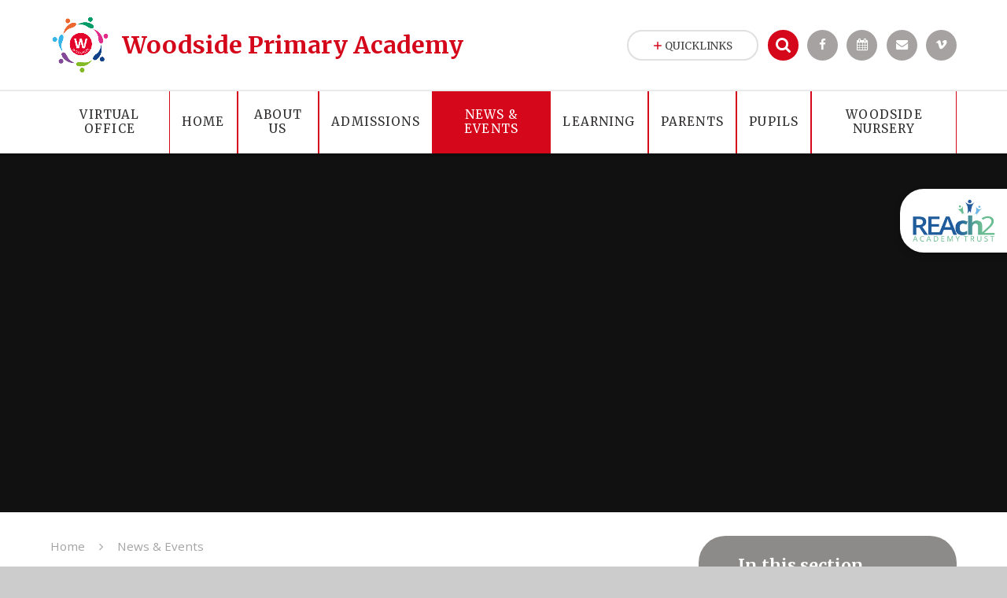

--- FILE ---
content_type: text/html
request_url: https://www.thewoodsideschool.com/calendar/?pid=12&calid=5
body_size: 76538
content:

<!DOCTYPE html>
<!--[if IE 7]><html class="no-ios no-js lte-ie9 lte-ie8 lte-ie7" lang="en" xml:lang="en"><![endif]-->
<!--[if IE 8]><html class="no-ios no-js lte-ie9 lte-ie8"  lang="en" xml:lang="en"><![endif]-->
<!--[if IE 9]><html class="no-ios no-js lte-ie9"  lang="en" xml:lang="en"><![endif]-->
<!--[if !IE]><!--> <html class="no-ios no-js"  lang="en" xml:lang="en"><!--<![endif]-->
	<head>
		<meta http-equiv="X-UA-Compatible" content="IE=edge" />
		<meta http-equiv="content-type" content="text/html; charset=utf-8"/>
		
		<link rel="canonical" href="https://www.thewoodsideschool.com/calendar/?pid=12&amp;calid=5">
		<link rel="stylesheet" integrity="sha512-SfTiTlX6kk+qitfevl/7LibUOeJWlt9rbyDn92a1DqWOw9vWG2MFoays0sgObmWazO5BQPiFucnnEAjpAB+/Sw==" crossorigin="anonymous" referrerpolicy="no-referrer" media="screen" href="https://cdnjs.cloudflare.com/ajax/libs/font-awesome/4.7.0/css/font-awesome.min.css?cache=260112">
<!--[if IE 7]><link rel="stylesheet" media="screen" href="https://cdn.juniperwebsites.co.uk/_includes/font-awesome/4.2.0/css/font-awesome-ie7.min.css?cache=v4.6.56.3">
<![endif]-->
		<title>Woodside Primary Academy - Admissions new</title>
		
		<style type="text/css">
			:root {
				
				--col-pri: #d5071b;
				
				--col-sec: #d3962b;
				
			}
		</style>
		
<!--[if IE]>
<script>
console = {log:function(){return;}};
</script>
<![endif]-->

<script>
	var boolItemEditDisabled;
	var boolLanguageMode, boolLanguageEditOriginal;
	var boolViewingConnect;
	var boolConnectDashboard;
	var displayRegions = [];
	var intNewFileCount = 0;
	strItemType = "calendar_view";
	strSubItemType = "calendar";

	var featureSupport = {
		tagging: false,
		eventTagging: false
	};
	var boolLoggedIn = false;
boolAdminMode = false;
	var boolSuperUser = false;
strCookieBarStyle = 'none';
	intParentPageID = "12";
	intCurrentItemID = 1;
	intCurrentCatID = 1;	intCurrentCalendarID = 1;
	strCurrentCalendarType = 'calendar';
	strCalendarCSV = ',1,2,4,';
	intViewID = 3;

boolIsHomePage = false;
	boolItemEditDisabled = true;
	boolLanguageEditOriginal=true;
	strCurrentLanguage='en-gb';	strFileAttachmentsUploadLocation = 'bottom';	boolViewingConnect = false;	boolConnectDashboard = false;	var objEditorComponentList = {};

</script>

<script src="https://cdn.juniperwebsites.co.uk/admin/_includes/js/mutation_events.min.js?cache=v4.6.56.3"></script>
<script src="https://cdn.juniperwebsites.co.uk/admin/_includes/js/jquery/jquery.js?cache=v4.6.56.3"></script>
<script src="https://cdn.juniperwebsites.co.uk/admin/_includes/js/jquery/jquery.prefilter.js?cache=v4.6.56.3"></script>
<script src="https://cdn.juniperwebsites.co.uk/admin/_includes/js/jquery/jquery.query.js?cache=v4.6.56.3"></script>
<script src="https://cdn.juniperwebsites.co.uk/admin/_includes/js/jquery/js.cookie.js?cache=v4.6.56.3"></script>
<script src="/_includes/editor/template-javascript.asp?cache=260112"></script>
<script src="/admin/_includes/js/functions/minified/functions.login.new.asp?cache=260112"></script>

  <script>

  </script>
<link rel="stylesheet" media="screen" href="/_site/css/main.css?cache=260112">
<link rel="stylesheet" media="screen" href="/_site/css/content.css?cache=260112">
<link rel="stylesheet" media="screen" href="/_site/css/oddjob.css?cache=260112">
<style type="text/css" class="customtheme--font">/* overwriting display font */h1, h2, h3, h4, h5, h6,.f_display,.ms-btn > *,.mason--theme_font_coverage-all,.builder[data-font_coverage="All"] {font-family: Merriweather;}</style><style type="text/css" class="customtheme--pri">/* primary col */.col-pri,.content__region a,.content__title,.content__region h2,.content__region h3,.content__region h4,.content__region h5,.ms-active-pri.active,[data-bgtype="white"] .ms-bg-col,[data-bgtype="mixbot"] .ms-bg-col {color: #a6a2a2;}.block-d {background: #a6a2a2;color: #FFF;fill: #FFF;}.bord-pri {border-color: #a6a2a2;}/* primary bg */.bg-pri,.menu__bar__item__sub,.mason,.ms-btn-pri > *,[data-bgtype="pri"] .ms-bg,[data-bgtype="mixtop"] .ms-bg,[data-bgtype="mixbot"] .ms-bg,[data-bgtype="imgpri"] .ms-bg {background-color: #a6a2a2;}.content__region .table__container table thead th {background-color: #a6a2a2;border-left: #a6a2a2;}.content__news__list__item__img a,.template--accordion h2.template--accordion__title {background-color: #a6a2a2 !important;}.template--accordion h2.template--accordion__title {border-color: #a6a2a2 !important;}/*.builder__btn--sq[data-bgtype='pri']:after {@extend %abs_fill;content: '';width: 16px;height: 16px;margin: auto;display: block;border-radius: 4px;border: 2px solid black;background-color: #a6a2a2 !important;}*/@media all and (min-width: 769px) {/* primary bg hover */.mason--mq .col-pri-hov:hover,.mason--mq .ms-hov-theme:hover .col-pri-hov,.mason--mq .ms-hov-theme.hovered .col-pri-hov {color: #a6a2a2 !important;}.mason--mq .bg-pri-hov:hover,.mason--mq .ms-hov-theme:hover .bg-pri-hov,.mason--mq .ms-hov-theme.hovered .bg-pri-hov {background-color: #a6a2a2;}}</style><style type="text/css" class="customtheme--sec">/* secondary col */.col-sec { color: #d5071b; }.ms-btn-white > * {color: #d5071b !important;}/* secondary bg */.bg-sec,.ms-btn > *,hr {background-color: #d5071b;}/* secondary border */.bord-sec,.menu__bar:after {border-color: #d5071b;}@media all and (min-width: 769px) {/* secondary bg hover */.mason--mq .col-sec-hov:hover,.mason--mq .ms-hov-theme:hover .col-sec-hov,.mason--mq .ms-hov-theme.hovered .col-sec-hov {color: #d5071b !important;}.mason--mq .bg-sec-hov:hover,.mason--mq .ms-hov-theme:hover .bg-sec-hov,.mason--mq .ms-hov-theme.hovered .bg-sec-hov {background-color: #d5071b;}}</style>


	<meta name="mobile-web-app-capable" content="yes">
	<meta name="apple-mobile-web-app-capable" content="yes">
	<meta name="viewport" content="width=device-width, initial-scale=1, minimum-scale=1, maximum-scale=1">
	<link rel="author" href="/humans.txt">
	<!-- <link rel="icon" href="/_site/images/favicons/favicon.ico"> -->
	<!-- <link rel="apple-touch-icon" href="/_site/images/favicons/favicon.png"> -->
	<link rel="icon" href="/_site/data/files/images/logo/5F01573B8E9B4257C6EEF399EE58A1A5.png">
	<link rel="apple-touch-icon" href="/_site/data/files/images/logo/5F01573B8E9B4257C6EEF399EE58A1A5.png">
	<link href="https://fonts.googleapis.com/css?family=Open+Sans:400,400i,700,700i" rel="stylesheet">
	<link href="https://fonts.googleapis.com/css?family=Merriweather:400,400i,700,700i" rel="stylesheet">
	<link rel="stylesheet" href="/_site/css/print.css" type="text/css" media="print">

	<script type="text/javascript">
	var iOS = ( navigator.userAgent.match(/(iPad|iPhone|iPod)/g) ? true : false );
	if (iOS) { $('html').removeClass('no-ios').addClass('ios'); }

	var strDefaultThumbnail = "/_site/data/files/images/logo/5F01573B8E9B4257C6EEF399EE58A1A5.png";
	</script>
	<script src="/_site/js/common.min.js"></script><link rel="stylesheet" media="screen" href="https://cdn.juniperwebsites.co.uk/_includes/css/content-blocks.css?cache=v4.6.56.3">
<link rel="stylesheet" media="screen" href="/_includes/css/cookie-colour.asp?cache=260112">
<link rel="stylesheet" media="screen" href="https://cdn.juniperwebsites.co.uk/_includes/css/cookies.css?cache=v4.6.56.3">
<link rel="stylesheet" media="screen" href="https://cdn.juniperwebsites.co.uk/_includes/css/cookies.advanced.css?cache=v4.6.56.3">
<link rel="stylesheet" media="screen" href="https://cdn.juniperwebsites.co.uk/calendar/fullcalendar/fullcalendar-dist.css?cache=v4.6.56.3">
<link rel="stylesheet" media="screen" href="/_site/css/calendar.css?cache=260112">
<link rel="stylesheet" media="screen" href="https://cdn.juniperwebsites.co.uk/_includes/css/overlord.css?cache=v4.6.56.3">
<link rel="stylesheet" media="screen" href="https://cdn.juniperwebsites.co.uk/_includes/css/templates.css?cache=v4.6.56.3">
<link rel="stylesheet" media="screen" href="/_site/css/attachments.css?cache=260112">
<link rel="stylesheet" media="screen" href="/_site/css/templates.css?cache=260112">
<style>#print_me { display: none;}</style><script src="https://cdn.juniperwebsites.co.uk/admin/_includes/js/modernizr.js?cache=v4.6.56.3"></script>

        <meta property="og:site_name" content="Woodside Primary Academy" />
        <meta property="og:title" content="Admissions new" />
        <meta property="og:image" content="https://www.thewoodsideschool.com/_site/images/design/thumbnail.jpg" />
        <meta property="og:type" content="website" />
        <meta property="twitter:card" content="summary" />
</head>


    <body>


<div id="print_me"></div>
<svg style="display: none;">
	
	<symbol id="icon_arrow" viewBox="0 0 40 24"><path d="M5,23,20,7.24,35.16,23.16h0a2.78,2.78,0,0,0,2,.84A2.93,2.93,0,0,0,40,21a3.07,3.07,0,0,0-.8-2.08h0L22.06.92h0A2.79,2.79,0,0,0,20,0h0a2.79,2.79,0,0,0-2.06.92h0L.79,18.92h0A3.07,3.07,0,0,0,0,21a2.93,2.93,0,0,0,2.86,3A2.8,2.8,0,0,0,5,23Z"/></symbol>
	<symbol id="icon_plus" viewBox="0 0 12 12"><path d="M6.79.79V5.21h4.42a.79.79,0,1,1,0,1.58H6.79v4.42h0a.79.79,0,1,1-1.58,0h0V6.79H.79a.79.79,0,1,1,0-1.58H5.21V.79h0a.79.79,0,1,1,1.58,0Z"/></symbol>
	<symbol id="icon_menu" viewBox="0 0 12 10"><path d="M0,0V2H12V0ZM0,6H12V4H0Zm0,4H12V8H0Z"/></symbol>
</svg>
	
<div class="mason mason--mq mason--inner mason--rounded_true mason--noadmin mason--theme_font_coverage-null">

	<section class="access">
		<a class="access__anchor" name="header"></a>
		<a class="access__link" href="#content">Skip to content &darr;</a>
	</section>

	

	<header class="header parent block-l f_display">
		<div class="header__main center col-sec">
			<div class="parent js_fit__container">
				
				<a class="header__logo" href="/">
				
					<img src="/_site/data/files/images/logo/5F01573B8E9B4257C6EEF399EE58A1A5.png" alt="Logo">
					<h1 id="header__logo__title">Woodside Primary Academy</h1>
				</a>
				
			</div>
			
				<span class="trust parent ms-rounded">
					<a href="https://reach2.org/" target="_blank">
						<img class="trust__img" src="/_site/data/files/images/logo/CF3DB567D4B95A286A547861910DDA62.jpg" alt="Trust Logo">
					</a>
				</span>
			
		</div>


		<section class="menu parent block-d caps oc-invert" data-stickymenu="True">
			
			<button class="menu__btn parent block-d bord-sec" data-toggle=".mason--menu" aria-label="Toggle mobile menu">
				<span class="abs_fill">
					<div class="menu__btn--front"><i class="fa fa-bars" aria-hidden="true"></i> Menu</div>
					<div class="menu__btn--back"><i class="fa fa-close" aria-hidden="true"></i> Close</div>
				</span>
			</button>
			
			<nav class="menu__bar">
				<ul><li class="menu__bar__item menu__bar__item--page_435 menu__bar__item--subitems"><a class="a_block link-hov" id="page_435" href="/page/?title=Virtual+Office&amp;pid=435"><span>Virtual Office</span></a><button class="menu__bar__item__button" data-tab=".menu__bar__item--page_435--expand"><i class="menu__bar__item__button__icon fa fa-angle-down"></i></button><ul class="menu__bar__item__sub"><li class="menu__bar__item menu__bar__item--page_440"><a class="a_block link-hov" id="page_440" href="/page/?title=Administering+medicine&amp;pid=440"><span>Administering medicine</span></a><button class="menu__bar__item__button" data-tab=".menu__bar__item--page_440--expand"><i class="menu__bar__item__button__icon fa fa-angle-down"></i></button></li><li class="menu__bar__item menu__bar__item--page_444"><a class="a_block link-hov" id="page_444" href="/page/?title=Admissions&amp;pid=444"><span>Admissions</span></a><button class="menu__bar__item__button" data-tab=".menu__bar__item--page_444--expand"><i class="menu__bar__item__button__icon fa fa-angle-down"></i></button></li><li class="menu__bar__item menu__bar__item--page_437"><a class="a_block link-hov" id="page_437" href="/page/?title=Arbor&amp;pid=437"><span>Arbor</span></a><button class="menu__bar__item__button" data-tab=".menu__bar__item--page_437--expand"><i class="menu__bar__item__button__icon fa fa-angle-down"></i></button></li><li class="menu__bar__item menu__bar__item--page_469"><a class="a_block link-hov" id="page_469" href="/page/?title=Arbor+School+Shop&amp;pid=469"><span>Arbor School Shop</span></a><button class="menu__bar__item__button" data-tab=".menu__bar__item--page_469--expand"><i class="menu__bar__item__button__icon fa fa-angle-down"></i></button></li><li class="menu__bar__item menu__bar__item--page_436"><a class="a_block link-hov" id="page_436" href="/page/?title=Attendance+%26amp%3B+Absence+Reporting&amp;pid=436"><span>Attendance &amp; Absence Reporting</span></a><button class="menu__bar__item__button" data-tab=".menu__bar__item--page_436--expand"><i class="menu__bar__item__button__icon fa fa-angle-down"></i></button></li><li class="menu__bar__item menu__bar__item--page_442"><a class="a_block link-hov" id="page_442" href="/page/?title=Extended+Services&amp;pid=442"><span>Extended Services</span></a><button class="menu__bar__item__button" data-tab=".menu__bar__item--page_442--expand"><i class="menu__bar__item__button__icon fa fa-angle-down"></i></button></li><li class="menu__bar__item menu__bar__item--page_443"><a class="a_block link-hov" id="page_443" href="/page/?title=Finance&amp;pid=443"><span>Finance</span></a><button class="menu__bar__item__button" data-tab=".menu__bar__item--page_443--expand"><i class="menu__bar__item__button__icon fa fa-angle-down"></i></button></li><li class="menu__bar__item menu__bar__item--page_462"><a class="a_block link-hov" id="page_462" href="/page/?title=Free+School+Meals+%28FSM%29++and+Vouchers&amp;pid=462"><span>Free School Meals (FSM)  and Vouchers</span></a><button class="menu__bar__item__button" data-tab=".menu__bar__item--page_462--expand"><i class="menu__bar__item__button__icon fa fa-angle-down"></i></button></li><li class="menu__bar__item menu__bar__item--page_459"><a class="a_block link-hov" id="page_459" href="/page/?title=Hiring+our+spaces&amp;pid=459"><span>Hiring our spaces</span></a><button class="menu__bar__item__button" data-tab=".menu__bar__item--page_459--expand"><i class="menu__bar__item__button__icon fa fa-angle-down"></i></button></li><li class="menu__bar__item menu__bar__item--page_441"><a class="a_block link-hov" id="page_441" href="/page/?title=Nursery&amp;pid=441"><span>Nursery</span></a><button class="menu__bar__item__button" data-tab=".menu__bar__item--page_441--expand"><i class="menu__bar__item__button__icon fa fa-angle-down"></i></button></li></ul></li><li class="menu__bar__item menu__bar__item--page_1"><a class="a_block link-hov" id="page_1" href="/"><span>Home</span></a><button class="menu__bar__item__button" data-tab=".menu__bar__item--page_1--expand"><i class="menu__bar__item__button__icon fa fa-angle-down"></i></button></li><li class="menu__bar__item menu__bar__item--page_36 menu__bar__item--subitems"><a class="a_block link-hov" id="page_36" href="/page/?title=About+Us&amp;pid=36"><span>About Us</span></a><button class="menu__bar__item__button" data-tab=".menu__bar__item--page_36--expand"><i class="menu__bar__item__button__icon fa fa-angle-down"></i></button><ul class="menu__bar__item__sub"><li class="menu__bar__item menu__bar__item--page_43"><a class="a_block link-hov" id="page_43" href="/page/?title=Welcome&amp;pid=43"><span>Welcome</span></a><button class="menu__bar__item__button" data-tab=".menu__bar__item--page_43--expand"><i class="menu__bar__item__button__icon fa fa-angle-down"></i></button></li><li class="menu__bar__item menu__bar__item--page_44"><a class="a_block link-hov" id="page_44" href="/page/?title=Staff+Team&amp;pid=44"><span>Staff Team</span></a><button class="menu__bar__item__button" data-tab=".menu__bar__item--page_44--expand"><i class="menu__bar__item__button__icon fa fa-angle-down"></i></button></li><li class="menu__bar__item menu__bar__item--page_54"><a class="a_block link-hov" id="page_54" href="/page/?title=Ofsted&amp;pid=54"><span>Ofsted</span></a><button class="menu__bar__item__button" data-tab=".menu__bar__item--page_54--expand"><i class="menu__bar__item__button__icon fa fa-angle-down"></i></button></li><li class="menu__bar__item menu__bar__item--page_53"><a class="a_block link-hov" id="page_53" href="/page/?title=Results&amp;pid=53"><span>Results</span></a><button class="menu__bar__item__button" data-tab=".menu__bar__item--page_53--expand"><i class="menu__bar__item__button__icon fa fa-angle-down"></i></button></li><li class="menu__bar__item menu__bar__item--page_52"><a class="a_block link-hov" id="page_52" href="/page/?title=Our+Values&amp;pid=52"><span>Our Values</span></a><button class="menu__bar__item__button" data-tab=".menu__bar__item--page_52--expand"><i class="menu__bar__item__button__icon fa fa-angle-down"></i></button></li><li class="menu__bar__item menu__bar__item--page_56"><a class="a_block link-hov" id="page_56" href="/page/?title=Prospectus&amp;pid=56"><span>Prospectus</span></a><button class="menu__bar__item__button" data-tab=".menu__bar__item--page_56--expand"><i class="menu__bar__item__button__icon fa fa-angle-down"></i></button></li><li class="menu__bar__item menu__bar__item--page_55"><a class="a_block link-hov" id="page_55" href="/page/?title=Pupil+Premium&amp;pid=55"><span>Pupil Premium</span></a><button class="menu__bar__item__button" data-tab=".menu__bar__item--page_55--expand"><i class="menu__bar__item__button__icon fa fa-angle-down"></i></button></li><li class="menu__bar__item menu__bar__item--page_58"><a class="a_block link-hov" id="page_58" href="/page/?title=Sports+Premium&amp;pid=58"><span>Sports Premium</span></a><button class="menu__bar__item__button" data-tab=".menu__bar__item--page_58--expand"><i class="menu__bar__item__button__icon fa fa-angle-down"></i></button></li><li class="menu__bar__item menu__bar__item--page_37"><a class="a_block link-hov" id="page_37" href="/page/?title=Governance&amp;pid=37"><span>Governance</span></a><button class="menu__bar__item__button" data-tab=".menu__bar__item--page_37--expand"><i class="menu__bar__item__button__icon fa fa-angle-down"></i></button></li><li class="menu__bar__item menu__bar__item--page_59"><a class="a_block link-hov" id="page_59" href="/page/?title=Video+Gallery&amp;pid=59"><span>Video Gallery</span></a><button class="menu__bar__item__button" data-tab=".menu__bar__item--page_59--expand"><i class="menu__bar__item__button__icon fa fa-angle-down"></i></button></li><li class="menu__bar__item menu__bar__item--page_57"><a class="a_block link-hov" id="page_57" href="/page/?title=Hall+Hire&amp;pid=57"><span>Hall Hire</span></a><button class="menu__bar__item__button" data-tab=".menu__bar__item--page_57--expand"><i class="menu__bar__item__button__icon fa fa-angle-down"></i></button></li></ul></li><li class="menu__bar__item menu__bar__item--page_272 menu__bar__item--subitems"><a class="a_block link-hov" id="page_272" href="/page/?title=Admissions&amp;pid=272"><span>Admissions</span></a><button class="menu__bar__item__button" data-tab=".menu__bar__item--page_272--expand"><i class="menu__bar__item__button__icon fa fa-angle-down"></i></button><ul class="menu__bar__item__sub"><li class="menu__bar__item menu__bar__item--page_273"><a class="a_block link-hov" id="page_273" href="/page/?title=Reception+Admissions&amp;pid=273"><span>Reception Admissions</span></a><button class="menu__bar__item__button" data-tab=".menu__bar__item--page_273--expand"><i class="menu__bar__item__button__icon fa fa-angle-down"></i></button></li><li class="menu__bar__item menu__bar__item--page_275"><a class="a_block link-hov" id="page_275" href="/page/?title=Starting+School&amp;pid=275"><span>Starting School</span></a><button class="menu__bar__item__button" data-tab=".menu__bar__item--page_275--expand"><i class="menu__bar__item__button__icon fa fa-angle-down"></i></button></li><li class="menu__bar__item menu__bar__item--page_277"><a class="a_block link-hov" id="page_277" href="/page/?title=In+Year+Transfer&amp;pid=277"><span>In Year Transfer</span></a><button class="menu__bar__item__button" data-tab=".menu__bar__item--page_277--expand"><i class="menu__bar__item__button__icon fa fa-angle-down"></i></button></li><li class="menu__bar__item menu__bar__item--page_276"><a class="a_block link-hov" id="page_276" href="/page/?title=Virtual+Tours&amp;pid=276"><span>Virtual Tours</span></a><button class="menu__bar__item__button" data-tab=".menu__bar__item--page_276--expand"><i class="menu__bar__item__button__icon fa fa-angle-down"></i></button></li><li class="menu__bar__item menu__bar__item--page_274"><a class="a_block link-hov" id="page_274" href="/page/?title=Reach2+Admissions+Policy&amp;pid=274"><span>Reach2 Admissions Policy</span></a><button class="menu__bar__item__button" data-tab=".menu__bar__item--page_274--expand"><i class="menu__bar__item__button__icon fa fa-angle-down"></i></button></li><li class="menu__bar__item menu__bar__item--page_481"><a class="a_block link-hov" id="page_481" href="/page/?title=New+Reception+26%2D27+Open+Days&amp;pid=481"><span>New Reception 26-27 Open Days</span></a><button class="menu__bar__item__button" data-tab=".menu__bar__item--page_481--expand"><i class="menu__bar__item__button__icon fa fa-angle-down"></i></button></li><li class="menu__bar__item menu__bar__item--page_312"><a class="a_block link-hov" id="page_312" href="/page/?title=Nursery+Admissions&amp;pid=312"><span>Nursery Admissions</span></a><button class="menu__bar__item__button" data-tab=".menu__bar__item--page_312--expand"><i class="menu__bar__item__button__icon fa fa-angle-down"></i></button></li></ul></li><li class="menu__bar__item menu__bar__item--page_12 menu__bar__item--subitems menu__bar__item--selected"><a class="a_block link-hov" id="page_12" href="/page/?title=News+%26amp%3B+Events&amp;pid=12"><span>News &amp; Events</span></a><button class="menu__bar__item__button" data-tab=".menu__bar__item--page_12--expand"><i class="menu__bar__item__button__icon fa fa-angle-down"></i></button><ul class="menu__bar__item__sub"><li class="menu__bar__item menu__bar__item--page_13"><a class="a_block link-hov" id="page_13" href="/page/?title=Newsletters&amp;pid=13"><span>Newsletters</span></a><button class="menu__bar__item__button" data-tab=".menu__bar__item--page_13--expand"><i class="menu__bar__item__button__icon fa fa-angle-down"></i></button></li><li class="menu__bar__item menu__bar__item--page_24"><a class="a_block link-hov" id="page_24" href="/page/?title=Vacancies&amp;pid=24"><span>Vacancies</span></a><button class="menu__bar__item__button" data-tab=".menu__bar__item--page_24--expand"><i class="menu__bar__item__button__icon fa fa-angle-down"></i></button></li><li class="menu__bar__item menu__bar__item--url_3"><a class="a_block link-hov" id="url_3" href="/calendar/?calid=1,2,4&amp;pid=12&amp;viewid=3"><span>Calendar</span></a><button class="menu__bar__item__button" data-tab=".menu__bar__item--url_3--expand"><i class="menu__bar__item__button__icon fa fa-angle-down"></i></button></li><li class="menu__bar__item menu__bar__item--page_470"><a class="a_block link-hov" id="page_470" href="/page/?title=Woodside+Events&amp;pid=470"><span>Woodside Events</span></a><button class="menu__bar__item__button" data-tab=".menu__bar__item--page_470--expand"><i class="menu__bar__item__button__icon fa fa-angle-down"></i></button></li></ul></li><li class="menu__bar__item menu__bar__item--page_61 menu__bar__item--subitems"><a class="a_block link-hov" id="page_61" href="/page/?title=Learning&amp;pid=61"><span>Learning</span></a><button class="menu__bar__item__button" data-tab=".menu__bar__item--page_61--expand"><i class="menu__bar__item__button__icon fa fa-angle-down"></i></button><ul class="menu__bar__item__sub"><li class="menu__bar__item menu__bar__item--page_75"><a class="a_block link-hov" id="page_75" href="/page/?title=Our+Curriculum&amp;pid=75"><span>Our Curriculum</span></a><button class="menu__bar__item__button" data-tab=".menu__bar__item--page_75--expand"><i class="menu__bar__item__button__icon fa fa-angle-down"></i></button></li><li class="menu__bar__item menu__bar__item--page_98"><a class="a_block link-hov" id="page_98" href="/page/?title=Our+Classes&amp;pid=98"><span>Our Classes</span></a><button class="menu__bar__item__button" data-tab=".menu__bar__item--page_98--expand"><i class="menu__bar__item__button__icon fa fa-angle-down"></i></button></li><li class="menu__bar__item menu__bar__item--page_96"><a class="a_block link-hov" id="page_96" href="/page/?title=11+before+11&amp;pid=96"><span>11 before 11</span></a><button class="menu__bar__item__button" data-tab=".menu__bar__item--page_96--expand"><i class="menu__bar__item__button__icon fa fa-angle-down"></i></button></li><li class="menu__bar__item menu__bar__item--page_73"><a class="a_block link-hov" id="page_73" href="/page/?title=Extra%2Dcurricular+Clubs&amp;pid=73"><span>Extra-curricular Clubs</span></a><button class="menu__bar__item__button" data-tab=".menu__bar__item--page_73--expand"><i class="menu__bar__item__button__icon fa fa-angle-down"></i></button></li><li class="menu__bar__item menu__bar__item--page_92"><a class="a_block link-hov" id="page_92" href="/page/?title=SEND+and+Inclusion&amp;pid=92"><span>SEND and Inclusion</span></a><button class="menu__bar__item__button" data-tab=".menu__bar__item--page_92--expand"><i class="menu__bar__item__button__icon fa fa-angle-down"></i></button></li><li class="menu__bar__item menu__bar__item--page_64"><a class="a_block link-hov" id="page_64" href="/page/?title=Sport&amp;pid=64"><span>Sport</span></a><button class="menu__bar__item__button" data-tab=".menu__bar__item--page_64--expand"><i class="menu__bar__item__button__icon fa fa-angle-down"></i></button></li><li class="menu__bar__item menu__bar__item--page_72"><a class="a_block link-hov" id="page_72" href="/page/?title=Arts&amp;pid=72"><span>Arts</span></a><button class="menu__bar__item__button" data-tab=".menu__bar__item--page_72--expand"><i class="menu__bar__item__button__icon fa fa-angle-down"></i></button></li><li class="menu__bar__item menu__bar__item--page_63"><a class="a_block link-hov" id="page_63" href="/page/?title=Interactive+Learning&amp;pid=63"><span>Interactive Learning</span></a><button class="menu__bar__item__button" data-tab=".menu__bar__item--page_63--expand"><i class="menu__bar__item__button__icon fa fa-angle-down"></i></button></li><li class="menu__bar__item menu__bar__item--page_74"><a class="a_block link-hov" id="page_74" href="/page/?title=British+Values+and+SMSC&amp;pid=74"><span>British Values and SMSC</span></a><button class="menu__bar__item__button" data-tab=".menu__bar__item--page_74--expand"><i class="menu__bar__item__button__icon fa fa-angle-down"></i></button></li><li class="menu__bar__item menu__bar__item--page_142"><a class="a_block link-hov" id="page_142" href="/page/?title=Remote+Learning&amp;pid=142"><span>Remote Learning</span></a><button class="menu__bar__item__button" data-tab=".menu__bar__item--page_142--expand"><i class="menu__bar__item__button__icon fa fa-angle-down"></i></button></li></ul></li><li class="menu__bar__item menu__bar__item--page_251 menu__bar__item--subitems"><a class="a_block link-hov" id="page_251" href="/page/?title=Parents&amp;pid=251"><span>Parents</span></a><button class="menu__bar__item__button" data-tab=".menu__bar__item--page_251--expand"><i class="menu__bar__item__button__icon fa fa-angle-down"></i></button><ul class="menu__bar__item__sub"><li class="menu__bar__item menu__bar__item--page_10"><a class="a_block link-hov" id="page_10" href="/page/?title=Contact+Us&amp;pid=10"><span>Contact Us</span></a><button class="menu__bar__item__button" data-tab=".menu__bar__item--page_10--expand"><i class="menu__bar__item__button__icon fa fa-angle-down"></i></button></li><li class="menu__bar__item menu__bar__item--page_253"><a class="a_block link-hov" id="page_253" href="/page/?title=School+Timings&amp;pid=253"><span>School Timings</span></a><button class="menu__bar__item__button" data-tab=".menu__bar__item--page_253--expand"><i class="menu__bar__item__button__icon fa fa-angle-down"></i></button></li><li class="menu__bar__item menu__bar__item--page_252"><a class="a_block link-hov" id="page_252" href="/page/?title=Term+Dates&amp;pid=252"><span>Term Dates</span></a><button class="menu__bar__item__button" data-tab=".menu__bar__item--page_252--expand"><i class="menu__bar__item__button__icon fa fa-angle-down"></i></button></li><li class="menu__bar__item menu__bar__item--page_262"><a class="a_block link-hov" id="page_262" href="/page/?title=Uniform&amp;pid=262"><span>Uniform</span></a><button class="menu__bar__item__button" data-tab=".menu__bar__item--page_262--expand"><i class="menu__bar__item__button__icon fa fa-angle-down"></i></button></li><li class="menu__bar__item menu__bar__item--page_268"><a class="a_block link-hov" id="page_268" href="/page/?title=Attendance&amp;pid=268"><span>Attendance</span></a><button class="menu__bar__item__button" data-tab=".menu__bar__item--page_268--expand"><i class="menu__bar__item__button__icon fa fa-angle-down"></i></button></li><li class="menu__bar__item menu__bar__item--page_255"><a class="a_block link-hov" id="page_255" href="/page/?title=Policies&amp;pid=255"><span>Policies</span></a><button class="menu__bar__item__button" data-tab=".menu__bar__item--page_255--expand"><i class="menu__bar__item__button__icon fa fa-angle-down"></i></button></li><li class="menu__bar__item menu__bar__item--page_258"><a class="a_block link-hov" id="page_258" href="/page/?title=Community+Engagement&amp;pid=258"><span>Community Engagement</span></a><button class="menu__bar__item__button" data-tab=".menu__bar__item--page_258--expand"><i class="menu__bar__item__button__icon fa fa-angle-down"></i></button></li><li class="menu__bar__item menu__bar__item--page_265"><a class="a_block link-hov" id="page_265" href="/page/?title=School+Meals&amp;pid=265"><span>School Meals</span></a><button class="menu__bar__item__button" data-tab=".menu__bar__item--page_265--expand"><i class="menu__bar__item__button__icon fa fa-angle-down"></i></button></li><li class="menu__bar__item menu__bar__item--page_254"><a class="a_block link-hov" id="page_254" href="/page/?title=Breakfast+and+Teatime+registration&amp;pid=254"><span>Breakfast and Teatime registration</span></a><button class="menu__bar__item__button" data-tab=".menu__bar__item--page_254--expand"><i class="menu__bar__item__button__icon fa fa-angle-down"></i></button></li><li class="menu__bar__item menu__bar__item--page_261"><a class="a_block link-hov" id="page_261" href="/page/?title=Raising+Concerns&amp;pid=261"><span>Raising Concerns</span></a><button class="menu__bar__item__button" data-tab=".menu__bar__item--page_261--expand"><i class="menu__bar__item__button__icon fa fa-angle-down"></i></button></li><li class="menu__bar__item menu__bar__item--page_263"><a class="a_block link-hov" id="page_263" href="/page/?title=Unwell+Children&amp;pid=263"><span>Unwell Children</span></a><button class="menu__bar__item__button" data-tab=".menu__bar__item--page_263--expand"><i class="menu__bar__item__button__icon fa fa-angle-down"></i></button></li><li class="menu__bar__item menu__bar__item--page_267"><a class="a_block link-hov" id="page_267" href="/page/?title=Online+Safety&amp;pid=267"><span>Online Safety</span></a><button class="menu__bar__item__button" data-tab=".menu__bar__item--page_267--expand"><i class="menu__bar__item__button__icon fa fa-angle-down"></i></button></li><li class="menu__bar__item menu__bar__item--page_264"><a class="a_block link-hov" id="page_264" href="/page/?title=Useful+Links&amp;pid=264"><span>Useful Links</span></a><button class="menu__bar__item__button" data-tab=".menu__bar__item--page_264--expand"><i class="menu__bar__item__button__icon fa fa-angle-down"></i></button></li><li class="menu__bar__item menu__bar__item--page_476"><a class="a_block link-hov" id="page_476" href="/page/?title=Leader+In+Me+Communication&amp;pid=476"><span>Leader In Me Communication</span></a><button class="menu__bar__item__button" data-tab=".menu__bar__item--page_476--expand"><i class="menu__bar__item__button__icon fa fa-angle-down"></i></button></li><li class="menu__bar__item menu__bar__item--page_475"><a class="a_block link-hov" id="page_475" href="/page/?title=Parent+Support&amp;pid=475"><span>Parent Support</span></a><button class="menu__bar__item__button" data-tab=".menu__bar__item--page_475--expand"><i class="menu__bar__item__button__icon fa fa-angle-down"></i></button></li></ul></li><li class="menu__bar__item menu__bar__item--page_194 menu__bar__item--subitems"><a class="a_block link-hov" id="page_194" href="/page/?title=Pupils&amp;pid=194"><span>Pupils</span></a><button class="menu__bar__item__button" data-tab=".menu__bar__item--page_194--expand"><i class="menu__bar__item__button__icon fa fa-angle-down"></i></button><ul class="menu__bar__item__sub"><li class="menu__bar__item menu__bar__item--page_248"><a class="a_block link-hov" id="page_248" href="/page/?title=EAL+Links&amp;pid=248"><span>EAL Links</span></a><button class="menu__bar__item__button" data-tab=".menu__bar__item--page_248--expand"><i class="menu__bar__item__button__icon fa fa-angle-down"></i></button></li><li class="menu__bar__item menu__bar__item--page_247"><a class="a_block link-hov" id="page_247" href="/page/?title=Playground+Leaders&amp;pid=247"><span>Playground Leaders</span></a><button class="menu__bar__item__button" data-tab=".menu__bar__item--page_247--expand"><i class="menu__bar__item__button__icon fa fa-angle-down"></i></button></li><li class="menu__bar__item menu__bar__item--page_295"><a class="a_block link-hov" id="page_295" href="/page/?title=Pupil+Parliament&amp;pid=295"><span>Pupil Parliament</span></a><button class="menu__bar__item__button" data-tab=".menu__bar__item--page_295--expand"><i class="menu__bar__item__button__icon fa fa-angle-down"></i></button></li><li class="menu__bar__item menu__bar__item--page_195"><a class="a_block link-hov" id="page_195" href="/page/?title=Homework&amp;pid=195"><span>Homework</span></a><button class="menu__bar__item__button" data-tab=".menu__bar__item--page_195--expand"><i class="menu__bar__item__button__icon fa fa-angle-down"></i></button></li><li class="menu__bar__item menu__bar__item--page_246"><a class="a_block link-hov" id="page_246" href="/page/?title=Online+Safety&amp;pid=246"><span>Online Safety</span></a><button class="menu__bar__item__button" data-tab=".menu__bar__item--page_246--expand"><i class="menu__bar__item__button__icon fa fa-angle-down"></i></button></li></ul></li><li class="menu__bar__item menu__bar__item--page_278 menu__bar__item--subitems"><a class="a_block link-hov" id="page_278" href="/page/?title=Woodside+Nursery&amp;pid=278"><span>Woodside Nursery</span></a><button class="menu__bar__item__button" data-tab=".menu__bar__item--page_278--expand"><i class="menu__bar__item__button__icon fa fa-angle-down"></i></button><ul class="menu__bar__item__sub"><li class="menu__bar__item menu__bar__item--page_279"><a class="a_block link-hov" id="page_279" href="/page/?title=Our+Nursery+%26amp%3B+Nursery+Offer&amp;pid=279"><span>Our Nursery &amp; Nursery Offer</span></a><button class="menu__bar__item__button" data-tab=".menu__bar__item--page_279--expand"><i class="menu__bar__item__button__icon fa fa-angle-down"></i></button></li><li class="menu__bar__item menu__bar__item--page_280"><a class="a_block link-hov" id="page_280" href="/page/?title=2%2D3%2DYear%2DOld+Provision&amp;pid=280"><span>2-3-Year-Old Provision</span></a><button class="menu__bar__item__button" data-tab=".menu__bar__item--page_280--expand"><i class="menu__bar__item__button__icon fa fa-angle-down"></i></button></li><li class="menu__bar__item menu__bar__item--page_281"><a class="a_block link-hov" id="page_281" href="/page/?title=3%2D4%2DYear%2DOld+Provision&amp;pid=281"><span>3-4-Year-Old Provision</span></a><button class="menu__bar__item__button" data-tab=".menu__bar__item--page_281--expand"><i class="menu__bar__item__button__icon fa fa-angle-down"></i></button></li><li class="menu__bar__item menu__bar__item--page_316"><a class="a_block link-hov" id="page_316" href="/page/?title=6+Months+to+2%2DYears+Provision&amp;pid=316"><span>6 Months to 2-Years Provision</span></a><button class="menu__bar__item__button" data-tab=".menu__bar__item--page_316--expand"><i class="menu__bar__item__button__icon fa fa-angle-down"></i></button></li><li class="menu__bar__item menu__bar__item--page_313"><a class="a_block link-hov" id="page_313" href="/page/?title=Nursery+Applications+%26amp%3B+Admissions&amp;pid=313"><span>Nursery Applications &amp; Admissions</span></a><button class="menu__bar__item__button" data-tab=".menu__bar__item--page_313--expand"><i class="menu__bar__item__button__icon fa fa-angle-down"></i></button></li><li class="menu__bar__item menu__bar__item--page_320"><a class="a_block link-hov" id="page_320" href="/page/?title=Nursery+Calendar+%26amp%3B+Events&amp;pid=320"><span>Nursery Calendar &amp; Events</span></a><button class="menu__bar__item__button" data-tab=".menu__bar__item--page_320--expand"><i class="menu__bar__item__button__icon fa fa-angle-down"></i></button></li><li class="menu__bar__item menu__bar__item--page_321"><a class="a_block link-hov" id="page_321" href="/page/?title=Nursery+Fees+%26amp%3B+Blossom+App&amp;pid=321"><span>Nursery Fees &amp; Blossom App</span></a><button class="menu__bar__item__button" data-tab=".menu__bar__item--page_321--expand"><i class="menu__bar__item__button__icon fa fa-angle-down"></i></button></li><li class="menu__bar__item menu__bar__item--page_319"><a class="a_block link-hov" id="page_319" href="/page/?title=Nursery+Forms+%26amp%3B+Tapestry+Registration&amp;pid=319"><span>Nursery Forms &amp; Tapestry Registration</span></a><button class="menu__bar__item__button" data-tab=".menu__bar__item--page_319--expand"><i class="menu__bar__item__button__icon fa fa-angle-down"></i></button></li><li class="menu__bar__item menu__bar__item--page_410"><a class="a_block link-hov" id="page_410" href="/page/?title=Nursery+Government+Funding&amp;pid=410"><span>Nursery Government Funding</span></a><button class="menu__bar__item__button" data-tab=".menu__bar__item--page_410--expand"><i class="menu__bar__item__button__icon fa fa-angle-down"></i></button></li><li class="menu__bar__item menu__bar__item--page_477"><a class="a_block link-hov" id="page_477" href="/page/?title=Nursery+Illness+%26amp%3B+Medication+Procedures&amp;pid=477"><span>Nursery Illness &amp; Medication Procedures</span></a><button class="menu__bar__item__button" data-tab=".menu__bar__item--page_477--expand"><i class="menu__bar__item__button__icon fa fa-angle-down"></i></button></li><li class="menu__bar__item menu__bar__item--page_495"><a class="a_block link-hov" id="page_495" href="/page/?title=Nursery+Menus&amp;pid=495"><span>Nursery Menus</span></a><button class="menu__bar__item__button" data-tab=".menu__bar__item--page_495--expand"><i class="menu__bar__item__button__icon fa fa-angle-down"></i></button></li><li class="menu__bar__item menu__bar__item--page_465"><a class="a_block link-hov" id="page_465" href="/page/?title=Nursery+Office&amp;pid=465"><span>Nursery Office</span></a><button class="menu__bar__item__button" data-tab=".menu__bar__item--page_465--expand"><i class="menu__bar__item__button__icon fa fa-angle-down"></i></button></li><li class="menu__bar__item menu__bar__item--page_317"><a class="a_block link-hov" id="page_317" href="/page/?title=Nursery+Settling+and+Transitions&amp;pid=317"><span>Nursery Settling and Transitions</span></a><button class="menu__bar__item__button" data-tab=".menu__bar__item--page_317--expand"><i class="menu__bar__item__button__icon fa fa-angle-down"></i></button></li><li class="menu__bar__item menu__bar__item--page_463"><a class="a_block link-hov" id="page_463" href="/page/?title=Nursery+Tours&amp;pid=463"><span>Nursery Tours</span></a><button class="menu__bar__item__button" data-tab=".menu__bar__item--page_463--expand"><i class="menu__bar__item__button__icon fa fa-angle-down"></i></button></li></ul></li></ul>
				<div class="menu__extra block-l">
					<div >
						
							<div class="menu__extra__item quicklinks oc-invert">
								
								<div class="quicklinks__btn center">
									<span>
										<svg class="col-sec" width="12" height="10"><use href='#icon_plus' xlink:href='#icon_plus' x='0' y='0'/></svg>
										<span>Quicklinks</span>
									</span>
								</div>
								<ul class="list col-pri"><li><a class='col-sec-hov' href='/page/?title=Attendance&pid=268' target='_self'>Attendance</a></li><li><a class='col-sec-hov' href='/page/?title=Contact+Us&pid=10' target='_self'>Contact Us</a></li><li><a class='col-sec-hov' href='/page/?title=School+Timings&pid=253' target='_self'>School Timings</a></li><li><a class='col-sec-hov' href='/page/?title=Term+Dates&pid=252' target='_self'>Term Dates</a></li><li><a class='col-sec-hov' href='/page/?title=Uniform&pid=262' target='_self'>Uniform</a></li></ul>
								
							</div><div class="menu__extra__item iconlinks js_listfit">
						
							<button class="js_listfit__btn ms-btn-circle bg-pri">
								<i class="fa fa-link" aria-hidden="true"></i>
								<span>
									<svg class='icon_close col-pri'><use href='#icon_close' xlink:href='#icon_close' x='0' y='0'/></svg>
								</span>
							</button>
							<ul><li class="iconlinks__item" data-type="Search"><form class="menu__extra__item search" method="post" action="/search/default.asp?pid=0"> <input class="search__input bg-sec" type="text" value="" type="text" name="searchValue" placeholder="Search" /></form></li><li class="iconlinks__item" data-type="Facebook"><a href='https://www.facebook.com/profile.php?id=61559475728590' target='_blank'><span class="iconlinks__item__icon ms-btn-circle bg-pri link-hov"><i class='fa fa-facebook'></i></span><span class="iconlinks__item__txt bg-pri oc-invert oc-border">Facebook </span></a></li><li class="iconlinks__item" data-type="Calendar"><a href='' target=''><span class="iconlinks__item__icon ms-btn-circle bg-pri link-hov"><i class='fa fa-calendar'></i></span><span class="iconlinks__item__txt bg-pri oc-invert oc-border">Calendar</span></a></li><li class="iconlinks__item" data-type="Envelope"><a href='' target=''><span class="iconlinks__item__icon ms-btn-circle bg-pri link-hov"><i class='fa fa-envelope'></i></span><span class="iconlinks__item__txt bg-pri oc-invert oc-border">Email</span></a></li><li class="iconlinks__item" data-type="Vimeo"><a href='https://reach2.sharepoint.com/sites/Woodside-AllStaffShare/_layouts/15/stream.aspx?id=%2Fsites%2FWoodside%2DAllStaffShare%2FShared%20Documents%2FGeneral%2FCurriculum%2FCurriculum%202024%20%2D%202025%2FPSHE%2FRSHE%2F2025%2FRSHE%20Parent%20Video%201%2Ewebm&referrer=StreamWebApp%2EWeb&referrerScenario=AddressBarCopied%2Eview%2Ed7f4b876%2Db102%2D4395%2D917b%2D17a0e8638244' target='_self'><span class="iconlinks__item__icon ms-btn-circle bg-pri link-hov"><i class='fa fa-vimeo'></i></span><span class="iconlinks__item__txt bg-pri oc-invert oc-border">RSHE Parent video 1</span></a></li></ul>
						</div>
					</div>
				</div>
			</nav>
		</section>
		
	</header>

	
		<section class="hero hero--inner parent oc-hide">
			<div class="hero__main">
				<ul class="hero__slideshow abs_fill list">
				    <li class="hero__slideshow__item abs_fill"><div class="hero__img abs_fill" data-src="/_site/data/files/images/slideshow/0E06336EAED3D49DFC97E6A38890A1D5.jpg" data-src-default="fade" data-bgfill="cover"></div></li><li class="hero__slideshow__item abs_fill"><div class="hero__img abs_fill" data-src="/_site/data/files/images/slideshow/4FF74BB524488C068816DD7A361BF249.jpg" data-src-default="fade" data-bgfill="cover"></div></li><li class="hero__slideshow__item abs_fill"><div class="hero__img abs_fill" data-src="/_site/data/files/images/slideshow/71F541831FBAA8D3A491260063043127.jpg" data-src-default="fade" data-bgfill="cover"></div></li><li class="hero__slideshow__item abs_fill"><div class="hero__img abs_fill" data-src="/_site/data/files/images/slideshow/899AF132531E3F8B214856B6FDE0DD74.jpg" data-src-default="fade" data-bgfill="cover"></div></li><li class="hero__slideshow__item abs_fill"><div class="hero__img abs_fill" data-src="/_site/data/files/images/slideshow/CA2628FCD15ED1D87668EB298469C6A1.jpg" data-src-default="fade" data-bgfill="cover"></div></li>
				</ul>
				<script>heroSlideshow('.hero--inner')</script>
				
			</div>
		</section>
		
	
	<main class="main parent block-l">
		<div class="main__content ms-center">
			<div class="content content--calendar">
				<a class="content__anchor" name="content"></a>
				<ul class="content__path"><li class="content__path__item content__path__item--page_1"><i class="content__path__item__sep fa fa-angle-right"></i><a class="content__path__item__link col-pri" id="page_1" href="/">Home</a></li><li class="content__path__item content__path__item--page_12 content__path__item--selected"><i class="content__path__item__sep fa fa-angle-right"></i><a class="content__path__item__link col-pri" id="page_12" href="/page/?title=News+%26amp%3B+Events&amp;pid=12">News &amp; Events</a></li></ul><h1 class="content__title" id="itemTitle">Admissions new</h1>
				<div class="content__region"><script src="https://cdn.juniperwebsites.co.uk/calendar/fullcalendar/moment.min.js?cache=v4.6.56.3"></script>
<script src="https://cdn.juniperwebsites.co.uk/calendar/fullcalendar/fullcalendar-dist.js?cache=v4.6.56.3"></script>
<script src="https://cdn.juniperwebsites.co.uk/calendar/fullcalendar/lang-all.js?cache=v4.6.56.3"></script>

    </div>
    <div class="content__calendar">
        <div class="content__calendar__toolbar"></div>
            
                <div class="content__calendar__minical"></div>
            
            <div class="content__calendar__fullcal"></div>
            
            <script>
                // TODO : Write function to get and cache single json for each month.
                var $calFull = false,
                    $calMini = false,
                    calBreakpoint = true,
                    highVis = false,
                    calEventsJson = { start : moment().unix(), end : moment().unix(), data : [] },
                    calEventsIds = [],
                    checkAll = true,
                    $selectedCals = '5',
                    arrSelectedCals = $selectedCals.split(',').map(function(i){
                        return parseInt(i)
                    }),
                    intCalSwitchScrollCount = 0,
                    objCalSwitchInterval,
                    strCalICSLink = 'www.thewoodsideschool.com/calendar/ics.asp?calid=' + $selectedCals,
                    timeFormat = 'h:mma';

                

                if ('12h' === "24h") {
                    timeFormat = 'HH:mm';
                }

                function checkUncheckAll(){
                    if (checkAll){
                        $('.content__calendar__filters ul li').not('.ignore').each(function() {
                            var elem_input = $(this).find('input');
                            elem_input.prop("checked", false);
                            elem_input.change();
                        });
                        checkAll = false;
                    } else {
                        $('.content__calendar__filters ul li').each(function(){
                            var elem_input = $(this).find('input');
                            elem_input.prop("checked", true);
                            elem_input.change();
                        });
                        checkAll = true;
                    }
                    calTransitions( true );
                    $calFull.fullCalendar('refetchEvents');
                    strCalICSLink = 'www.thewoodsideschool.com/calendar/ics.asp?calid=' + $selectedCals;
                }

                var eventRender = function (event, element, view) {
                    var ret = false, calVisible, calCount = 0, calIDs = '';
                    calTransitions(true);

                    // Sort order event cals so they match the order set on the calendar view. 
                    // This is important because of the way text colour is applied to the layering of events.
                    event.cals.sort(function (a, b) {
                        return arrSelectedCals.indexOf(a.id) - arrSelectedCals.indexOf(b.id);
                    });

                    for (cal in event.cals) {
                        if (calIDs) {
                            calIDs += ',' + event.cals[cal].id
                        } else {
                            calIDs = event.cals[cal].id
                        }
                        calVisible = $selectedCals.indexOf(event.cals[cal].id) >= 0;
                        if (calVisible) {
                            element.addClass('fc-event-cal-' + event.cals[cal].id);
                            if (event.hasAttachment) {
                                element.addClass('fc-event--hasAttachment');
                            }
                            if (event.cals[cal].desc === "Background") {
                                if (view.name === 'minical') {
                                    var className = event.cals[cal].title.replace(/\s/g, '-');
                                    className = className.toLowerCase();
                                    element.addClass('fc-event-' + className);
                                }

                                if (view.name !== 'listMonth' && element.find('.fc-cal-icon').length < 1) {
                                    element.css('background', event.cals[cal].color);
                                }

                                if (view.name === 'listMonth') {
                                    calVisible = false
                                }

                            } else {
                                element.append('<span class="fc-cal-icon fc-cal-icon-' + event.cals[cal].id + '" data-cal="' + cal + '"></span>');
                            }
                            calCount++;
                        }
                        if (!ret) {
                            ret = calVisible;
                        }
                    }

                    element.addClass('fc-event-cal-count-' + calCount);

                    if (!event.rendering && view.name == 'minical') {
                        element.on('click', function(evt){
                            evt.preventDefault();
                        });
                    }
                    
                    if (typeof eventRenderCallback === 'function') {
                        element.attr('href', '/');
                        var retCustom = eventRenderCallback(ret, event, element, view);
                        if (retCustom !== undefined) ret = retCustom;
                    }
                    return ret;
                };


                var calEvent = function (event, element, view) {
                    if ($calMini !== false && element.parent().is('[colspan]')){
                        for (i=1;i<=parseInt(element.parent().attr('colspan'));i++){
                            element.parent().clone().removeAttr('colspan').addClass('fc-cal-td-hide').insertAfter(element.parent());
                        }
                    }

                    if (event.cals[0].desc === 'Homework') {
                        if (view.name === 'listMonth' || view.name === 'listWeek') {
                            element.find('.fc-time').remove();
                            if (event.homework_type === "set") {
                                element.find('.fc-content').append('<div class="fc-duedate">Date Due: ' + moment(event.dueDate).format("DD/MM/YYYY") + '</div>')
                                if (element.siblings('fc-hwtitle-set').length === 0) {
                                    element.before('<div class="fc-hwtitle-set">Homework Set</div>')
                                }
                            } else if (event.homework_type === "due") {
                                element.find('.fc-content').append('<div class="fc-duedate">Date Set: ' + moment(event.setDate).format("DD/MM/YYYY") + '</div>')
                                if (element.siblings('fc-hwtitle-due').length === 0) {
                                    element.before('<div class="fc-hwtitle-due">Homework Due</div>');
                                }
                            }
                        }
                    }
                };

                var calRender = function (view) {
                    calTransitions( false );
                    // Set the mini calendar to the same date as the full calendar.
                    if ( $calMini !== false ) { $calMini.fullCalendar( 'gotoDate', view.calendar.getDate() ); }
                    // Hide the list while the events are loading and being filters.
                    if ( view.name == 'listMonth' || view.name == 'listWeek' ) {
                        view.el.hide();
                        view.el.parent('.fc-view-container').removeClass('ui_card ui_card--void');
                        $('.content__calendar').addClass('content__calendar--list');
                        if ( $calMini !== false ) {
                            $calMini.fullCalendar('render');
                        }
                    } else {
                        view.el.parent('.fc-view-container').addClass('ui_card ui_card--void');
                        $('.content__calendar').removeClass('content__calendar--list');
                    }

                    

                    currentDate = new Date();
                    viewDate = new Date(view.start);

                    if (new Date(viewDate.getFullYear(), viewDate.getMonth() + 1).getTime() <= new Date(currentDate.getFullYear() - 3, currentDate.getMonth()).getTime()){
                        $('.fc-prev-button').prop('disabled', true);
                        $('.fc-prev-button').css('opacity', 0.5);
                    } else {
                        $('.fc-prev-button').prop('disabled', false);
                        $('.fc-prev-button').css('opacity', 1);
                    }

                    if (new Date(viewDate.getFullYear(), viewDate.getMonth() + 1).getTime() >= new Date(currentDate.getFullYear() + 3, currentDate.getMonth()).getTime()){
                        $('.fc-next-button').prop('disabled', true);
                        $('.fc-next-button').css('opacity', 0.5);
                    } else {
                        $('.fc-next-button').prop('disabled', false);
                        $('.fc-next-button').css('opacity', 1);
                    }
                };


                var calSwitch = function(cell) {
                    $calFull.fullCalendar('changeView', 'listMonth');
                    if ($calMini !== false) $calMini.fullCalendar('gotoDate', cell.date);
                    objCalSwitchInterval = setInterval(function() {
                        calSwitchScroll(cell.date);
                    }, 250);
                };

                var calSwitchScroll = function (cellDate) {
                    if (intCalSwitchScrollCount <= 20) {
                        if ($('.fc-listMonth-view').length > 0) {
                            clearInterval(objCalSwitchInterval);
                            calScroll(cellDate);
                        }
                    } else {
                        clearInterval(objCalSwitchInterval);
                    }
                    intCalSwitchScrollCount++;
                }

                var calScroll = function(date) {
                     var $dateAnchor = $('a[name="' + date.format() + '"]');
                    if ( $dateAnchor.length > 0 ) {
                        var intScroll = $dateAnchor.offset().top,
                            intSpeed;

                        
                            intSpeed = intScroll - $(document).scrollTop();
                            if (intSpeed < 0) intSpeed = -(intSpeed);
                        
                        $viewport.animate({ 'scrollTop': intScroll + 'px' }, { duration: intSpeed });
                    }
                };

                $('.content__calendar__toolbar').on('change', '.content__calendar__filters input', function() {
                    calTransitions(true);
                    $selectedCals = [];
                    $('.content__calendar__filters input:checked').each(function() {
                        $selectedCals.push(parseInt($(this).val()));
                    });
                    strCalICSLink = 'www.thewoodsideschool.com/calendar/ics.asp?calid=' + $selectedCals;

                    $calFull.fullCalendar('rerenderEvents');
                    $calMini.fullCalendar('rerenderEvents');
                });

                $('.content__calendar__toolbar').on('click', '.content__calendar__views button', function() {
                    $calFull.fullCalendar('changeView', $(this).attr('data-view'));
                    $('.content__calendar__views').removeClass('ui_select--selected');
                });

                // keyboard accessibility for calendar dropdowns
                $('.content__calendar__toolbar').on('keydown', '.ui_select', function(e){
                    if (e.key === ' ' || e.key === 'Enter'){
                        e.preventDefault();
                        var $this = $(e.target);
                        // opening/closing dropdown
                        if ($this.hasClass('ui_select')){
                            $this.toggleClass('ui_select--selected');
                        // clicking dropdown list item
                        } else {
                            $this.click();
                        }
                    }
                });

                var customButtons = {
                    
                        printBtn: {
                            html: 'Print',
                            text: 'Print',
                            click: function() {
                                location.href = 'https://www.thewoodsideschool.com/calendar/print.asp?calid=' + $selectedCals + '&pid=12&viewid=3';
                            },
                            type: 'button'
                        },
                    
                        filterBtn: {
                            html: '<menu class="content__calendar__filters ui_select" tabindex="0" data-select><div>Categories</div><ul><li><span style="background: #AAAAAA;"></span><label for="cal-1">Calendar of Events</label><input type="checkbox" id="cal-1" name="cal-1" value="1" checked /></li><li><span style="background: #2ECC71;"></span><label for="cal-2">Governors Calendar</label><input type="checkbox" id="cal-2" name="cal-2" value="2" checked /></li><li><span style="background: #E74C3C;"></span><label for="cal-4">Open Evening</label><input type="checkbox" id="cal-4" name="cal-4" value="4" checked /></li></ul><style type="text/css">.content__calendar__minical .fc-cal-icon-1 { color: #AAAAAA; } .content__calendar__fullcal .fc-cal-icon-1 { background: #AAAAAA; } .content__calendar__fullcal .fc-event-cal-1 .fc-content { color: #000000; }.content__calendar__minical .fc-cal-icon-2 { color: #2ECC71; } .content__calendar__fullcal .fc-cal-icon-2 { background: #2ECC71; } .content__calendar__fullcal .fc-event-cal-2 .fc-content { color: #000000; }.content__calendar__minical .fc-cal-icon-4 { color: #E74C3C; } .content__calendar__fullcal .fc-cal-icon-4 { background: #E74C3C; } .content__calendar__fullcal .fc-event-cal-4 .fc-content { color: #000000; }</style></menu>',
                            type: 'custom'
                        },
                    
                        viewSelect: {
                            html: '<menu class="content__calendar__views ui_group ui_select" tabindex="0" data-select><div class="content__calendar__views__title">View</div><ul><li><button class="ui_button" type="button" data-view="month">Full Calendar</button></li><li><button class="ui_button" type="button" data-view="listMonth">Month</button></li><li><button class="ui_button" type="button" data-view="agendaWeek">Week</button></li><li><button class="ui_button" type="button" data-view="agendaDay">Day</button></li></ul></menu>',
                            type: 'custom'
                        }
                    
                }

                var calFullConfig = {
                    customButtons: customButtons,
                    toolbarLocation: '.content__calendar__toolbar',
                    header: { left: 'title', right: 'prev,next viewSelect printBtn icsBtn filterBtn'},
                    contentHeight: 'auto',
                    timeFormat: timeFormat,
                    defaultDate: '2026-01-20',
                    defaultView: 'month',
                    buttonHtml: {prev: '<span class="ui_icon ui_icon--prev"></span> ', next: ' <span class="ui_icon ui_icon--next"></span>'},
                    buttonText: {prev: 'Prev', next: 'Next',month: 'Full Calendar',listMonth: 'Month',agendaWeek: 'Week',agendaDay: 'Day'},
                    lang: 'en',
                    firstDay: 1,
                    views: {
                        list: {
                            eventLimit: false
                        }
                    },
                    dayRender: function(date, cell) {

                    },
                    nextDayThreshold: '00:00:00',
                    events: 'https://www.thewoodsideschool.com/calendar/api.asp?pid=12&viewid=3&calid=5&bgedit=false',
                    eventLimit: 3,
                    windowResize: calBuild,
                    viewRender: calRender,
                    eventRender: eventRender,
                    eventAfterRender: calEvent,
                    eventLimitClick: calSwitch,
                    eventAfterAllRender: function (view) {
                        if ( view.name == 'listMonth' || view.name == 'listWeek' ) {
                            $('.fc-row.fc-day',view.el).each(function() {
                                if ($(this).find('.fc-event').length === 0){
                                    $(this).addClass('fc-day-empty');
                                } else {
                                    $(this).removeClass('fc-day-empty');
                                }
                            });

                            view.el.fadeIn();
                        }
                    },
                    
                };

                var calMiniConfig = {
                    customButtons: customButtons,
                    header: '',
                    windowResize: calBuild,
                    contentHeight: 'auto',
                    timeFormat: timeFormat,
                    defaultView: 'minical',
                    lang: 'en',
                    firstDay: 1,
                    views: {
                        minical: {
                            type: 'basic',
                            duration: {
                                months: 1
                            }
                        }
                    },
                    events: 'https://www.thewoodsideschool.com/calendar/api.asp?pid=12&viewid=3&calid=5&bgedit=false&cal=mini',
                    viewRender: function(view, element) {
                        view.el.parent('.fc-view-container').addClass('ui_card ui_card--void');
                        if ($calFull !== false) $calFull.fullCalendar('gotoDate', view.calendar.getDate());
                    },
                    eventRender: eventRender,
                    eventAfterRender: calEvent,
                    dayClick: calScroll,
                    
                };

                var calBuild = function () {
                    if (Modernizr.mq("(min-width: 1025px)") == calBreakpoint || !$calFull) {
                        calBreakpoint = !Modernizr.mq("(min-width: 1025px)");
                        if (highVis) {
                            calFullConfig.header = {left: 'title', right: 'prev,next  printBtn  viewSelect  filterBtn '};
                            calFullConfig.defaultView = 'listMonth';
                        } else if (!calBreakpoint) {
                            $('.fc-right').show();
                            calFullConfig.defaultView = 'month';
                        } else {
                            $('.fc-right').hide();
                            calFullConfig.defaultView = 'listMonth';
                        }

                        if ($calMini == false) {
                            $calMini = $('.content__calendar__minical').fullCalendar(calMiniConfig);
                        }
                        if ($calFull == false) {
                            $calFull = $('.content__calendar__fullcal').fullCalendar(calFullConfig);
                        }
                    }
                };

                var calTransitions = function( bool ) {
                    if (!bool) {  $('.fc-view-container').addClass('fc-view-updating'); }
                    else { $('.fc-view-container').removeClass('fc-view-updating'); }
                }

                $(document).ready(function() {
                    calBuild();
                });
                $(window).resize(function() {
                    calBuild();
                });
                // backwards compatibility functions
                var calFilter = function( view ) {
                     $calFull.fullCalendar('refetchEvents');
                }

                var calEventsGetter = function( start, end, timezone, callback ) {
                    $calFull.fullCalendar('refetchEvents');
                }

                

            </script>				</div>
				
			</div>

			
			<nav class="subnav parent block-d ms-rounded oc-border">
				<a class="subnav__anchor" name="subnav"></a>
				<header class="subnav__header">
					<h3 class="subnav__title">In this section</h3>
				</header>
				<ul class="subnav__list"><li class="subnav__list__item subnav__list__item--page_13"><a class="subnav__list__item__link link-hov" id="page_13" href="/page/?title=Newsletters&amp;pid=13"><span>Newsletters</span><svg class="subnav__icon col-sec"><use href='#icon_arrow' xlink:href='#icon_arrow' x='0' y='0'/></svg></a></li><li class="subnav__list__item subnav__list__item--page_24"><a class="subnav__list__item__link link-hov" id="page_24" href="/page/?title=Vacancies&amp;pid=24"><span>Vacancies</span><svg class="subnav__icon col-sec"><use href='#icon_arrow' xlink:href='#icon_arrow' x='0' y='0'/></svg></a></li><li class="subnav__list__item subnav__list__item--url_3"><a class="subnav__list__item__link link-hov" id="url_3" href="/calendar/?calid=1,2,4&amp;pid=12&amp;viewid=3"><span>Calendar</span><svg class="subnav__icon col-sec"><use href='#icon_arrow' xlink:href='#icon_arrow' x='0' y='0'/></svg></a></li><li class="subnav__list__item subnav__list__item--page_470"><a class="subnav__list__item__link link-hov" id="page_470" href="/page/?title=Woodside+Events&amp;pid=470"><span>Woodside Events</span><svg class="subnav__icon col-sec"><use href='#icon_arrow' xlink:href='#icon_arrow' x='0' y='0'/></svg></a></li></ul>
			</nav>
			

		</div>
	</main>





	



	<footer class="footer center oc-invert">
		<div class="footer__main block-d">
			<div class="ms-center">
				<div class="footer__contact"></div>
				
				<div class="footer__txt">
					<p>&copy; 2026 Woodside Primary Academy
						<span class="footer__sep footer__sep--tab">&bull;</span>
						School Website Design by <a rel="nofollow" target="_blank" href="https://websites.junipereducation.org/"> e4education</a>
						<span class="footer__sep footer__sep--lap">&bull;</span>
						<span class="no-brk"><a href="https://www.thewoodsideschool.com/accessibility.asp?level=high-vis&amp;item=calendar_5" title="This link will display the current page in high visibility mode, suitable for screen reader software">High Visibility Version</a></span>
						<span class="footer__sep">&bull;</span>
						<span class="no-brk"><a href="https://www.thewoodsideschool.com/accessibility-statement/">Accessibility Statement</a></span>
						<span class="footer__sep">&bull;</span>
						<a href="/sitemap/?pid=0">Sitemap</a>
						<span class="footer__sep">&bull;</span>
						<span class="no-brk"><a href="/privacy-cookies/">Privacy Policy</a></span>
						
					</p>
				</div>
				<a class="footer__back ms-btn-circle invert col-pri oc-hide" data-scroll="#header" href="#header" name="footer">
					<svg><use href='#icon_arrow' xlink:href='#icon_arrow' x='0' y='0'/></svg>
				</a>
			</div>
		</div>
		<div class="footer__logos parent center block-l">
			
		</div>
	</footer>

</div>

<!-- JS -->
<script src="/_includes/js/mason.min.js"></script>
<script src="/_site/js/modernizr-custom.js"></script>


<script src="/_site/js/scripts.min.js"></script>


<script>
(function() {
	
		stickyMenu()
	
})();
</script>


<!-- /JS -->


<script>
    var strDialogTitle = 'Cookie Settings',
        strDialogSaveButton = 'Save',
        strDialogRevokeButton = 'Revoke';

    $(document).ready(function(){
        $('.cookie_information__icon, .cookie_information__close').on('click', function() {
            $('.cookie_information').toggleClass('cookie_information--active');
        });

        if ($.cookie.allowed()) {
            $('.cookie_information__icon_container').addClass('cookie_information__icon_container--hidden');
            $('.cookie_information').removeClass('cookie_information--active');
        }

        $(document).on('click', '.cookie_information__button', function() {
            var strType = $(this).data('type');
            if (strType === 'settings') {
                openCookieSettings();
            } else {
                saveCookiePreferences(strType, '');
            }
        });
        if (!$('.cookie_ui').length) {
            $('body').append($('<div>', {
                class: 'cookie_ui'
            }));
        }

        var openCookieSettings = function() {
            $('body').e4eDialog({
                diagTitle: strDialogTitle,
                contentClass: 'clublist--add',
                width: '500px',
                height: '90%',
                source: '/privacy-cookies/cookie-popup.asp',
                bind: false,
                appendTo: '.cookie_ui',
                buttons: [{
                    id: 'primary',
                    label: strDialogSaveButton,
                    fn: function() {
                        var arrAllowedItems = [];
                        var strType = 'allow';
                        arrAllowedItems.push('core');
                        if ($('#cookie--targeting').is(':checked')) arrAllowedItems.push('targeting');
                        if ($('#cookie--functional').is(':checked')) arrAllowedItems.push('functional');
                        if ($('#cookie--performance').is(':checked')) arrAllowedItems.push('performance');
                        if (!arrAllowedItems.length) strType = 'deny';
                        if (!arrAllowedItems.length === 4) arrAllowedItems = 'all';
                        saveCookiePreferences(strType, arrAllowedItems.join(','));
                        this.close();
                    }
                }, {
                    id: 'close',
                    
                    label: strDialogRevokeButton,
                    
                    fn: function() {
                        saveCookiePreferences('deny', '');
                        this.close();
                    }
                }]
            });
        }
        var saveCookiePreferences = function(strType, strCSVAllowedItems) {
            if (!strType) return;
            if (!strCSVAllowedItems) strCSVAllowedItems = 'all';
            $.ajax({
                'url': '/privacy-cookies/json.asp?action=updateUserPreferances',
                data: {
                    preference: strType,
                    allowItems: strCSVAllowedItems === 'all' ? '' : strCSVAllowedItems
                },
                success: function(data) {
                    var arrCSVAllowedItems = strCSVAllowedItems.split(',');
                    if (data) {
                        if ('allow' === strType && (strCSVAllowedItems === 'all' || (strCSVAllowedItems.indexOf('core') > -1 && strCSVAllowedItems.indexOf('targeting') > -1) && strCSVAllowedItems.indexOf('functional') > -1 && strCSVAllowedItems.indexOf('performance') > -1)) {
                            if ($(document).find('.no__cookies').length > 0) {
                                $(document).find('.no__cookies').each(function() {
                                    if ($(this).data('replacement')) {
                                        var replacement = $(this).data('replacement')
                                        $(this).replaceWith(replacement);
                                    } else {
                                        window.location.reload();
                                    }
                                });
                            }
                            $('.cookie_information__icon_container').addClass('cookie_information__icon_container--hidden');
                            $('.cookie_information').removeClass('cookie_information--active');
                            $('.cookie_information__info').find('article').replaceWith(data);
                        } else {
                            $('.cookie_information__info').find('article').replaceWith(data);
                            if(strType === 'dontSave' || strType === 'save') {
                                $('.cookie_information').removeClass('cookie_information--active');
                            } else if(strType === 'deny') {
                                $('.cookie_information').addClass('cookie_information--active');
                            } else {
                                $('.cookie_information').removeClass('cookie_information--active');
                            }
                        }
                    }
                }
            });
        }
    });
</script><script>
var loadedJS = {"https://cdn.juniperwebsites.co.uk/admin/_includes/js/mutation_events.min.js": true,"https://cdn.juniperwebsites.co.uk/admin/_includes/js/jquery/jquery.js": true,"https://cdn.juniperwebsites.co.uk/admin/_includes/js/jquery/jquery.prefilter.js": true,"https://cdn.juniperwebsites.co.uk/admin/_includes/js/jquery/jquery.query.js": true,"https://cdn.juniperwebsites.co.uk/admin/_includes/js/jquery/js.cookie.js": true,"/_includes/editor/template-javascript.asp": true,"/admin/_includes/js/functions/minified/functions.login.new.asp": true,"https://cdn.juniperwebsites.co.uk/admin/_includes/js/modernizr.js": true,"https://cdn.juniperwebsites.co.uk/calendar/fullcalendar/moment.min.js": true,"https://cdn.juniperwebsites.co.uk/calendar/fullcalendar/fullcalendar-dist.js": true,"https://cdn.juniperwebsites.co.uk/calendar/fullcalendar/lang-all.js": true};
var loadedCSS = {"https://cdnjs.cloudflare.com/ajax/libs/font-awesome/4.7.0/css/font-awesome.min.css": true,"https://cdn.juniperwebsites.co.uk/_includes/font-awesome/4.2.0/css/font-awesome-ie7.min.css": true,"/_site/css/main.css": true,"/_site/css/content.css": true,"/_site/css/oddjob.css": true,"https://cdn.juniperwebsites.co.uk/_includes/css/content-blocks.css": true,"/_includes/css/cookie-colour.asp": true,"https://cdn.juniperwebsites.co.uk/_includes/css/cookies.css": true,"https://cdn.juniperwebsites.co.uk/_includes/css/cookies.advanced.css": true,"https://cdn.juniperwebsites.co.uk/calendar/fullcalendar/fullcalendar-dist.css": true,"/_site/css/calendar.css": true,"https://cdn.juniperwebsites.co.uk/_includes/css/overlord.css": true,"https://cdn.juniperwebsites.co.uk/_includes/css/templates.css": true,"/_site/css/attachments.css": true,"/_site/css/templates.css": true};
</script>
<!-- Piwik --><script>var _paq = _paq || [];_paq.push(['setDownloadClasses', 'webstats_download']);_paq.push(['trackPageView']);_paq.push(['enableLinkTracking']);(function(){var u="//webstats.juniperwebsites.co.uk/";_paq.push(['setTrackerUrl', u+'piwik.php']);_paq.push(['setSiteId', '879']);var d=document, g=d.createElement('script'), s=d.getElementsByTagName('script')[0];g.async=true;g.defer=true; g.src=u+'piwik.js'; s.parentNode.insertBefore(g,s);})();</script><noscript><p><img src="//webstats.juniperwebsites.co.uk/piwik.php?idsite=879" style="border:0;" alt="" /></p></noscript><!-- End Piwik Code -->

</body>
</html>